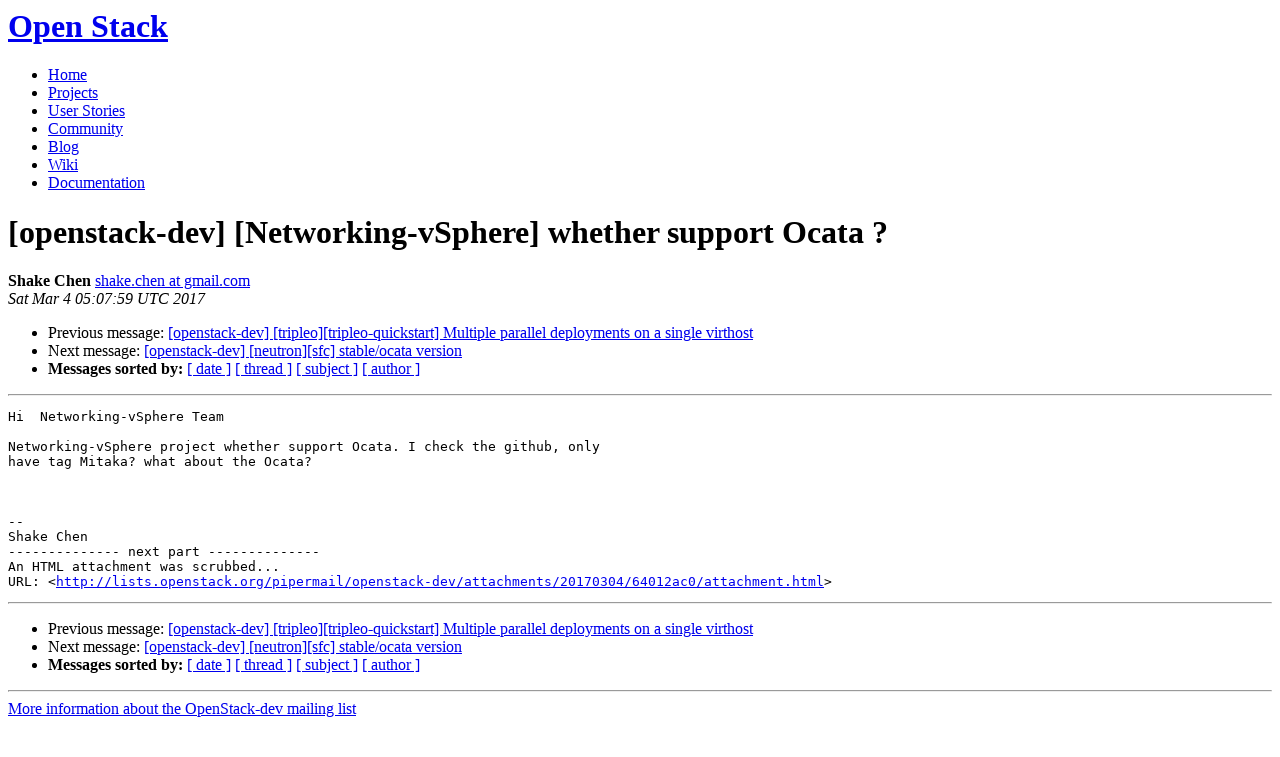

--- FILE ---
content_type: text/html
request_url: https://lists.openstack.org/pipermail/openstack-dev/2017-March/113330.html
body_size: 2369
content:
<!DOCTYPE HTML PUBLIC "-//W3C//DTD HTML 4.01 Transitional//EN">
<HTML>
 <HEAD>

   <TITLE>OpenStack Open Source Cloud Computing Software &raquo; Message: [openstack-dev] [Networking-vSphere] whether support Ocata ? </TITLE>
   <LINK REL="Index" HREF="index.html" >
   <LINK REL="made" HREF="mailto:openstack-dev%40lists.openstack.org?Subject=Re%3A%20%5Bopenstack-dev%5D%20%5BNetworking-vSphere%5D%20whether%20support%20Ocata%20%3F&In-Reply-To=%3CCAO__-NZqFu_y1tbPz8zTyGK%3D%2BCKzy9EMt%2BmqcPydN8vLjj8azQ%40mail.gmail.com%3E">
   <META NAME="robots" CONTENT="index,nofollow">

    <!-- Google Fonts -->
        <link href='http://fonts.googleapis.com/css?family=PT+Sans&subset=latin' rel='stylesheet' type='text/css'>

    <!-- Framework CSS -->
    <link rel="stylesheet" href="http://openstack.org/themes/openstack/css/blueprint/screen.css" type="text/css" media="screen, projection">
    <link rel="stylesheet" href="http://openstack.org/themes/openstack/css/blueprint/print.css" type="text/css" media="print">

    <!-- IE CSS -->
    <!--[if lt IE 8]><link rel="stylesheet" href="http://openstack.org/blueprint/ie.css" type="text/css" media="screen, projection"><![endif]-->

    <!-- OpenStack Specific CSS -->

    <link rel="stylesheet" href="http://openstack.org/themes/openstack/css/dropdown.css" type="text/css" media="screen, projection, print">

    <!-- Page Specific CSS -->
        <link rel="stylesheet" href="http://openstack.org/themes/openstack/css/home.css" type="text/css" media="screen, projection, print">

  <link rel="stylesheet" type="text/css" href="http://openstack.org/themes/openstack/css/main.css?m=1335457934" />
  <script type="text/javascript">

    var _gaq = _gaq || [];
    _gaq.push(['_setAccount', 'UA-17511903-1']);
    _gaq.push(['_setDomainName', '.openstack.org']);
    _gaq.push(['_trackPageview']);

    (function() {
      var ga = document.createElement('script'); ga.type = 'text/javascript'; ga.async = true;
      ga.src = ('https:' == document.location.protocol ? 'https://ssl' : 'http://www') + '.google-analytics.com/ga.js';
      var s = document.getElementsByTagName('script')[0]; s.parentNode.insertBefore(ga, s);
    })();

  </script>
   <style type="text/css">
       pre {
           white-space: pre-wrap;       /* css-2.1, curent FF, Opera, Safari */
           }
   </style>
   <META http-equiv="Content-Type" content="text/html; charset=us-ascii">
   <LINK REL="Previous"  HREF="113360.html">
   <LINK REL="Next"  HREF="113337.html">
 </HEAD>
 <BODY>
   <div class="container">
                <div id="header">
                        <div class="span-5">
                                <h1 id="logo"><a href="/">Open Stack</a></h1>
                        </div>
                        <div class="span-19 last blueLine">

                                <div id="navigation" class="span-19">
                                        <ul id="Menu1">
                <li><a href="http://openstack.org/" title="Go to the Home page" class="link" >Home</a></li>
 
                <li><a href="http://openstack.org/projects/" title="Go to the OpenStack Projects page" class="link">Projects</a></li>

                <li><a href="http://openstack.org/user-stories/" title="Go to the User Stories page" class="link">User Stories</a></li>

                <li><a href="http://openstack.org/community/" title="Go to the Community page" class="current">Community</a></li>

                                                  <li><a href="http://openstack.org/blog/" title="Go to the OpenStack Blog">Blog</a></li>
                                                  <li><a href="http://wiki.openstack.org/" title="Go to the OpenStack Wiki">Wiki</a></li>
                                                  <li><a href="http://docs.openstack.org/" title="Go to OpenStack Documentation">Documentation</a></li>
                                        </ul>


                                </div>

                        </div>
                </div>
        </div>
        <!-- Page Content -->

    <div class="container">
   <H1>[openstack-dev] [Networking-vSphere] whether support Ocata ?</H1>
    <B>Shake Chen</B> 
    <A HREF="mailto:openstack-dev%40lists.openstack.org?Subject=Re%3A%20%5Bopenstack-dev%5D%20%5BNetworking-vSphere%5D%20whether%20support%20Ocata%20%3F&In-Reply-To=%3CCAO__-NZqFu_y1tbPz8zTyGK%3D%2BCKzy9EMt%2BmqcPydN8vLjj8azQ%40mail.gmail.com%3E"
       TITLE="[openstack-dev] [Networking-vSphere] whether support Ocata ?">shake.chen at gmail.com
       </A><BR>
    <I>Sat Mar  4 05:07:59 UTC 2017</I>
    <P><UL>
        <LI>Previous message: <A HREF="113360.html">[openstack-dev] [tripleo][tripleo-quickstart] Multiple parallel deployments on a single virthost
</A></li>
        <LI>Next message: <A HREF="113337.html">[openstack-dev] [neutron][sfc] stable/ocata version
</A></li>
         <LI> <B>Messages sorted by:</B> 
              <a href="date.html#113330">[ date ]</a>
              <a href="thread.html#113330">[ thread ]</a>
              <a href="subject.html#113330">[ subject ]</a>
              <a href="author.html#113330">[ author ]</a>
         </LI>
       </UL>
    <HR>  
<!--beginarticle-->
<PRE>Hi  Networking-vSphere Team

Networking-vSphere project whether support Ocata. I check the github, only
have tag Mitaka? what about the Ocata?



-- 
Shake Chen
-------------- next part --------------
An HTML attachment was scrubbed...
URL: &lt;<A HREF="http://lists.openstack.org/pipermail/openstack-dev/attachments/20170304/64012ac0/attachment.html">http://lists.openstack.org/pipermail/openstack-dev/attachments/20170304/64012ac0/attachment.html</A>&gt;
</PRE>



















































































<!--endarticle-->
    <HR>
    <P><UL>
        <!--threads-->
	<LI>Previous message: <A HREF="113360.html">[openstack-dev] [tripleo][tripleo-quickstart] Multiple parallel deployments on a single virthost
</A></li>
	<LI>Next message: <A HREF="113337.html">[openstack-dev] [neutron][sfc] stable/ocata version
</A></li>
         <LI> <B>Messages sorted by:</B> 
              <a href="date.html#113330">[ date ]</a>
              <a href="thread.html#113330">[ thread ]</a>
              <a href="subject.html#113330">[ subject ]</a>
              <a href="author.html#113330">[ author ]</a>
         </LI>
       </UL>

<hr>
<a href="http://lists.openstack.org/cgi-bin/mailman/listinfo/openstack-dev">More information about the OpenStack-dev
mailing list</a><br>

<div class="container">
<hr>
        <div id="footer">
                <div class="span-4">
                        <h3>OpenStack</h3>
                        <ul>
                                <li><a href="http://openstack.org/projects/">Projects</a></li>
                                <li><a href="http://openstack.org/openstack-security/">OpenStack Security</a></li>
                                <li><a href="http://openstack.org/projects/openstack-faq/">Common Questions</a></li>
                                <li><a href="http://openstack.org/blog/">Blog</a></li>
                        </ul>
                </div>
               <div class="span-4">
                        <h3>Community</h3>
                        <ul>
                                <li><a href="http://openstack.org/community/">User Groups</a></li>
                                <li><a href="http://openstack.org/events/">Events</a></li>
                                <li><a href="http://openstack.org/jobs/">Jobs</a></li>
                                <li><a href="http://openstack.org/companies/">Companies</a></li>
                                <li><a href="http://wiki.openstack.org/HowToContribute">Contribute</a></li>
                        </ul>
                </div>
                <div class="span-4">
                        <h3>Documentation</h3>
                        <ul>
                                <li><a href="http://docs.openstack.org/">OpenStack Manuals</a></li>
                                <li><a href="http://docs.openstack.org/diablo/openstack-compute/starter/content/">Getting Started</a></li>
                                <li><a href="http://wiki.openstack.org/">Wiki</a></li>
                        </ul>
                </div>
                <div class="span-4 last">
                        <h3>Branding &amp; Legal</h3>
                        <ul>
                                <li><a href="http://openstack.org/brand/">Logos &amp; Guidelines</a></li>
                                <li><a href="http://openstack.org/brand/openstack-trademark-policy/">Trademark Policy</a></li>
                                <li><a href="http://openstack.org/privacy/">Privacy Policy</a></li>
                                <li><a href="http://wiki.openstack.org/CLA">OpenStack CLA</a></li>
                        </ul>
                </div>
                <hr>
        </div>
</div>
</div>

</body></html>
